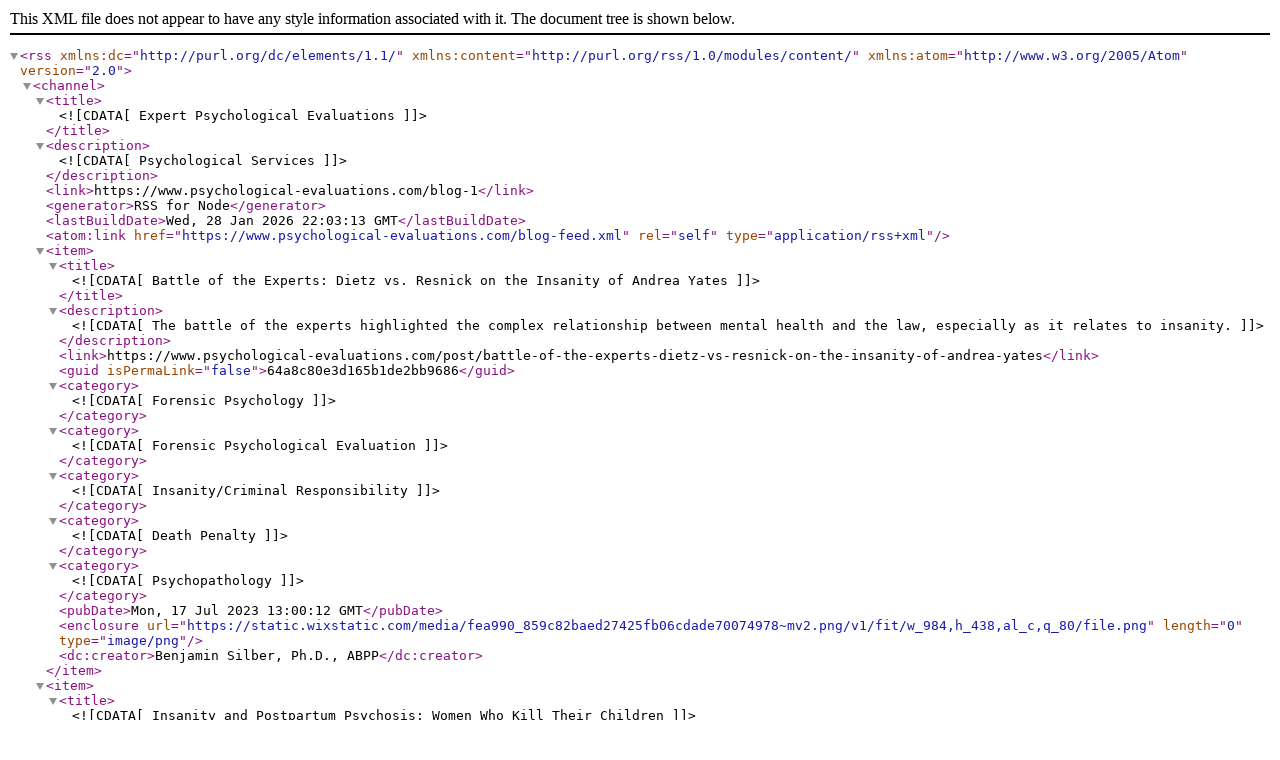

--- FILE ---
content_type: text/xml; charset=UTF-8
request_url: https://www.psychological-evaluations.com/blog-feed.xml
body_size: 3375
content:
<?xml version="1.0" encoding="UTF-8"?><rss xmlns:dc="http://purl.org/dc/elements/1.1/" xmlns:content="http://purl.org/rss/1.0/modules/content/" xmlns:atom="http://www.w3.org/2005/Atom" version="2.0"><channel><title><![CDATA[Expert Psychological Evaluations]]></title><description><![CDATA[Psychological Services ]]></description><link>https://www.psychological-evaluations.com/blog-1</link><generator>RSS for Node</generator><lastBuildDate>Wed, 28 Jan 2026 22:03:13 GMT</lastBuildDate><atom:link href="https://www.psychological-evaluations.com/blog-feed.xml" rel="self" type="application/rss+xml"/><item><title><![CDATA[Battle of the Experts: Dietz vs. Resnick on the Insanity of Andrea Yates]]></title><description><![CDATA[The battle of the experts highlighted the complex relationship between mental health and the law, especially as it relates to insanity. ]]></description><link>https://www.psychological-evaluations.com/post/battle-of-the-experts-dietz-vs-resnick-on-the-insanity-of-andrea-yates</link><guid isPermaLink="false">64a8c80e3d165b1de2bb9686</guid><category><![CDATA[Forensic Psychology]]></category><category><![CDATA[Forensic Psychological Evaluation]]></category><category><![CDATA[Insanity/Criminal Responsibility]]></category><category><![CDATA[Death Penalty]]></category><category><![CDATA[Psychopathology]]></category><pubDate>Mon, 17 Jul 2023 13:00:12 GMT</pubDate><enclosure url="https://static.wixstatic.com/media/fea990_859c82baed27425fb06cdade70074978~mv2.png/v1/fit/w_984,h_438,al_c,q_80/file.png" length="0" type="image/png"/><dc:creator>Benjamin Silber, Ph.D., ABPP</dc:creator></item><item><title><![CDATA[Insanity and Postpartum Psychosis: Women Who Kill Their Children]]></title><description><![CDATA[Postpartum psychosis has the potential to lead a mother to commit unthinkable acts, including killing her own child.]]></description><link>https://www.psychological-evaluations.com/post/insanity-and-postpartum-psychosis</link><guid isPermaLink="false">64a8c02d1d174b635fdad268</guid><category><![CDATA[Forensic Psychology]]></category><category><![CDATA[Psychopathology]]></category><category><![CDATA[Insanity/Criminal Responsibility]]></category><pubDate>Mon, 10 Jul 2023 13:00:31 GMT</pubDate><enclosure url="https://static.wixstatic.com/media/fea990_4384795619a24753b52ee31ddaa86f55~mv2.jpg/v1/fit/w_400,h_400,al_c,q_80/file.png" length="0" type="image/png"/><dc:creator>Benjamin Silber, Ph.D., ABPP</dc:creator></item><item><title><![CDATA[What is a Forensic Psychologist? An In-Depth Look at the Intersection of Psychology and Law]]></title><description><![CDATA[Take an in-depth look at the role of forensic psychologists, their educational requirements, the types of cases they work on, and settings.]]></description><link>https://www.psychological-evaluations.com/post/what-is-a-forensic-psychologist</link><guid isPermaLink="false">6423a0503245f209c7afb43d</guid><category><![CDATA[Forensic Psychology]]></category><category><![CDATA[Forensic Psychological Evaluation]]></category><pubDate>Wed, 29 Mar 2023 02:27:13 GMT</pubDate><enclosure url="https://static.wixstatic.com/media/11062b_83dfbe41d6664fd18b8250d8cbf2ca24~mv2.jpeg/v1/fit/w_1000,h_1000,al_c,q_80/file.png" length="0" type="image/png"/><dc:creator>Expert Psychological Evaluations</dc:creator></item><item><title><![CDATA[What to know about dementia and neuropsychological assessment]]></title><description><![CDATA[Dementia is a term used to describe a decline in cognitive function, including memory, language, and problem-solving abilities. It is a...]]></description><link>https://www.psychological-evaluations.com/post/what-to-know-about-dementia-and-neuropsychological-assessment</link><guid isPermaLink="false">63b758d894c663bb944ec8bf</guid><pubDate>Fri, 27 Jan 2023 16:22:03 GMT</pubDate><enclosure url="https://static.wixstatic.com/media/fea990_b157e35f822f44a39992d59cbd9a0ca8~mv2.png/v1/fit/w_1000,h_1000,al_c,q_80/file.png" length="0" type="image/png"/><dc:creator>Benjamin Silber, Ph.D., ABPP</dc:creator></item><item><title><![CDATA[What is Malingering?]]></title><description><![CDATA[Malingering is the act of intentionally faking or exaggerating symptoms of a physical or mental disorder in order to gain some external...]]></description><link>https://www.psychological-evaluations.com/post/what-is-malingering</link><guid isPermaLink="false">63b756094f147e0403a8bd38</guid><category><![CDATA[Forensic Psychological Evaluation]]></category><category><![CDATA[Forensic Psychology]]></category><category><![CDATA[Psychopathology]]></category><pubDate>Sat, 21 Jan 2023 15:45:01 GMT</pubDate><enclosure url="https://static.wixstatic.com/media/fea990_8f0f18f580534e91a407ee150da18e29~mv2.png/v1/fit/w_1000,h_1000,al_c,q_80/file.png" length="0" type="image/png"/><dc:creator>Benjamin Silber, Ph.D., ABPP</dc:creator></item><item><title><![CDATA[The Insanity Defense]]></title><description><![CDATA[The insanity defense, also known as the mental disorder defense, is a legal defense that can be used by a defendant in a criminal case to...]]></description><link>https://www.psychological-evaluations.com/post/the-insanity-defense</link><guid isPermaLink="false">63b752fae65b2d17fd37c890</guid><pubDate>Sat, 14 Jan 2023 16:36:03 GMT</pubDate><enclosure url="https://static.wixstatic.com/media/fea990_7cd76765c73047e891d2f56a95679644~mv2.png/v1/fit/w_1000,h_1000,al_c,q_80/file.png" length="0" type="image/png"/><dc:creator>Benjamin Silber, Ph.D., ABPP</dc:creator></item><item><title><![CDATA[What is Psychosis?]]></title><description><![CDATA[Psychosis is a mental health condition characterized by a disconnection from reality. It can cause symptoms such as delusions,...]]></description><link>https://www.psychological-evaluations.com/post/what-is-psychosis</link><guid isPermaLink="false">63b74aaf278612cfb81899e1</guid><category><![CDATA[Psychopathology]]></category><pubDate>Thu, 05 Jan 2023 22:21:35 GMT</pubDate><enclosure url="https://static.wixstatic.com/media/fea990_8ab09174df6a499e980196cff2b98fec~mv2.jpg/v1/fit/w_512,h_512,al_c,q_80/file.png" length="0" type="image/png"/><dc:creator>Benjamin Silber, Ph.D., ABPP</dc:creator></item><item><title><![CDATA[What Is Cognitive Dissonance?]]></title><description><![CDATA[In this blog, we’re going to cover the topic of cognitive dissonance, what it means, and some of the most common causes. We’re also going...]]></description><link>https://www.psychological-evaluations.com/post/what-is-cognitive-dissonance</link><guid isPermaLink="false">62752b0960b199c9cf5229b6</guid><category><![CDATA[Research Review]]></category><category><![CDATA[Forensic Psychology]]></category><category><![CDATA[Cognitive Dissonance]]></category><pubDate>Mon, 09 May 2022 14:00:50 GMT</pubDate><enclosure url="https://static.wixstatic.com/media/11062b_8cbf24edcb1143f48bf9dd23c7cf72ed~mv2.jpg/v1/fit/w_1000,h_1000,al_c,q_80/file.png" length="0" type="image/png"/><dc:creator>Benjamin Silber, Ph.D., ABPP</dc:creator></item><item><title><![CDATA[The Hawthorne Effect]]></title><description><![CDATA[In this article, we’re going to cover the basics of the Hawthorne effect, an interesting phenomenon where people behave differently when...]]></description><link>https://www.psychological-evaluations.com/post/the-hawthorne-effect</link><guid isPermaLink="false">62635c64a91aeb873e701036</guid><pubDate>Mon, 25 Apr 2022 14:30:07 GMT</pubDate><enclosure url="https://static.wixstatic.com/media/11062b_4a276298ed604c94aa40d6575d665ffb~mv2.jpeg/v1/fit/w_1000,h_1000,al_c,q_80/file.png" length="0" type="image/png"/><dc:creator>Benjamin Silber, Ph.D., ABPP</dc:creator></item><item><title><![CDATA[Who Were the Mad Doctors?]]></title><description><![CDATA[In this article, we will discuss the history of the mad doctors and their important role in establishing the insanity defense as we know it ]]></description><link>https://www.psychological-evaluations.com/post/who-were-the-mad-doctors</link><guid isPermaLink="false">62523d9c9ac26563d5248a7c</guid><category><![CDATA[Insanity/Criminal Responsibility]]></category><category><![CDATA[Forensic Psychology]]></category><category><![CDATA[Psychopathology]]></category><category><![CDATA[Schizophrenia]]></category><pubDate>Mon, 11 Apr 2022 14:00:28 GMT</pubDate><enclosure url="https://static.wixstatic.com/media/fea990_3ecbc26ed8db4df3a32de1dde0d988fc~mv2.jpg/v1/fit/w_600,h_400,al_c,q_80/file.png" length="0" type="image/png"/><dc:creator>Benjamin Silber, Ph.D., ABPP</dc:creator></item><item><title><![CDATA[What a Doll Can Tell Us About Learned Aggression]]></title><description><![CDATA[In this article we explore the concept of learned aggression and its connections to forensic psychology and violence.]]></description><link>https://www.psychological-evaluations.com/post/what-a-doll-can-tell-us-about-learned-aggression</link><guid isPermaLink="false">624092fc849e7e982ccdcb5b</guid><pubDate>Mon, 28 Mar 2022 13:58:01 GMT</pubDate><enclosure url="https://static.wixstatic.com/media/fea990_b8d01f7d1cd34cd2870b59eef8c75994~mv2.jpg/v1/fit/w_253,h_199,al_c,q_80/file.png" length="0" type="image/png"/><dc:creator>Benjamin Silber, Ph.D., ABPP</dc:creator></item><item><title><![CDATA[What is Schizophrenia?]]></title><description><![CDATA[Did you know that about 1 in 200 people in the United States will be diagnosed with schizophrenia during their lifetime? This mental...]]></description><link>https://www.psychological-evaluations.com/post/what-is-schizophrenia</link><guid isPermaLink="false">6238bbf9dc1e93972a1c6548</guid><category><![CDATA[Schizophrenia]]></category><category><![CDATA[Psychopathology]]></category><category><![CDATA[Forensic Psychology]]></category><pubDate>Mon, 21 Mar 2022 18:00:54 GMT</pubDate><enclosure url="https://static.wixstatic.com/media/fea990_9f0ceb9a031b44cca09daa8d27715adc~mv2.png/v1/fit/w_1000,h_1000,al_c,q_80/file.png" length="0" type="image/png"/><dc:creator>Benjamin Silber, Ph.D., ABPP</dc:creator></item><item><title><![CDATA[What Can Science Tell Us About Competency to Stand Trial?]]></title><description><![CDATA[Competency to Stand Trial Competency to stand trial is a core issue which is prevalent in the areas of forensic psychology and mental...]]></description><link>https://www.psychological-evaluations.com/post/what-can-science-tell-us-about-competency-to-stand-trial</link><guid isPermaLink="false">6222de90fdd5b2c977ff2456</guid><category><![CDATA[Competency to Stand Trial]]></category><category><![CDATA[Forensic Psychological Evaluation]]></category><category><![CDATA[Forensic Psychology]]></category><category><![CDATA[Fitness to Proceed]]></category><category><![CDATA[Restoration]]></category><pubDate>Fri, 11 Mar 2022 15:00:33 GMT</pubDate><enclosure url="https://static.wixstatic.com/media/fea990_81b9b3a4f4314c4ab399e70e1e781b51~mv2.png/v1/fit/w_1000,h_1000,al_c,q_80/file.png" length="0" type="image/png"/><dc:creator>Benjamin Silber, Ph.D., ABPP</dc:creator></item><item><title><![CDATA[Board Certification in Forensic Psychology - What Is It and Why Does it Matter?]]></title><description><![CDATA[In this article, we’re going to go over some of the most important things to know about board certification, what the requirements for...]]></description><link>https://www.psychological-evaluations.com/post/board-certification-in-forensic-psychology-what-is-it-and-why-does-it-matter</link><guid isPermaLink="false">6222cf162b81826aa68cae46</guid><category><![CDATA[Board Certification]]></category><category><![CDATA[Forensic Psychology]]></category><category><![CDATA[Forensic Psychological Evaluation]]></category><pubDate>Sat, 05 Mar 2022 15:00:05 GMT</pubDate><enclosure url="https://static.wixstatic.com/media/fea990_86648eccb49e4067bce5e006a854cf86~mv2.png/v1/fit/w_1000,h_1000,al_c,q_80/file.png" length="0" type="image/png"/><dc:creator>Benjamin Silber, Ph.D., ABPP</dc:creator></item><item><title><![CDATA[What is a Psychological Autopsy?]]></title><description><![CDATA[In this blog post, we’re going to break down what a psychological autopsy is, why it may be ordered, and what kind of steps are taken...]]></description><link>https://www.psychological-evaluations.com/post/what-is-a-psychological-autopsy</link><guid isPermaLink="false">6203ec76c628fe950c3bf22b</guid><pubDate>Sat, 12 Feb 2022 14:48:13 GMT</pubDate><enclosure url="https://static.wixstatic.com/media/fea990_ecd48d0c52b544929ae7bf2a952fc760~mv2.png/v1/fit/w_1000,h_1000,al_c,q_80/file.png" length="0" type="image/png"/><dc:creator>Benjamin Silber, Ph.D., ABPP</dc:creator></item><item><title><![CDATA[Why does Intellectual Disability Prohibit Execution?]]></title><description><![CDATA[Atkins v. Virginia In 1996, 18-year-old Daryl Renard Atkins was tried and found guilty of kidnapping, armed robbery, and murder. Atkins...]]></description><link>https://www.psychological-evaluations.com/post/why-does-intellectual-disability-prohibit-execution</link><guid isPermaLink="false">61fded53917a79d89152a4f4</guid><category><![CDATA[Forensic Psychology]]></category><category><![CDATA[Forensic Psychological Evaluation]]></category><category><![CDATA[False Confession]]></category><category><![CDATA[Intellectual Disability]]></category><category><![CDATA[Death Penalty]]></category><pubDate>Sat, 05 Feb 2022 03:33:44 GMT</pubDate><enclosure url="https://static.wixstatic.com/media/fea990_e594b32adc0d4e0c8b8d8c463c7aff2a~mv2.jpeg/v1/fit/w_250,h_188,al_c,q_80/file.png" length="0" type="image/png"/><dc:creator>Benjamin Silber, Ph.D., ABPP</dc:creator></item><item><title><![CDATA[Primary and Secondary Psychopathy]]></title><description><![CDATA[What is the difference between primary and secondary psychopathy? Explore the science behind psychopathy and its characteristics. ]]></description><link>https://www.psychological-evaluations.com/post/primary-and-secondary-psychopathy</link><guid isPermaLink="false">61ec601fca4fc20036a73443</guid><category><![CDATA[Psychopathy]]></category><category><![CDATA[Forensic Psychology]]></category><category><![CDATA[Forensic Psychological Evaluation]]></category><category><![CDATA[Psychopathology]]></category><category><![CDATA[Research Review]]></category><pubDate>Sat, 22 Jan 2022 19:59:41 GMT</pubDate><enclosure url="https://static.wixstatic.com/media/fea990_02428f9bea524c53a30d7691d85025fd~mv2.png/v1/fit/w_1000,h_768,al_c,q_80/file.png" length="0" type="image/png"/><dc:creator>Benjamin Silber, Ph.D., ABPP</dc:creator></item><item><title><![CDATA[Understanding Sex Offender Typologies ]]></title><description><![CDATA[Sex offenses are a serious social problem with damaging consequences. To ensure a safer society, there is a need for resources and a...]]></description><link>https://www.psychological-evaluations.com/post/understanding-sex-offender-typologies</link><guid isPermaLink="false">61db5b9d095c0f001796b26f</guid><category><![CDATA[Sex Offender]]></category><category><![CDATA[Forensic Psychology]]></category><category><![CDATA[Research Review]]></category><pubDate>Fri, 14 Jan 2022 20:58:02 GMT</pubDate><enclosure url="https://static.wixstatic.com/media/11062b_0909dbc0312c4de0ba5348cd04d86884~mv2.jpg/v1/fit/w_1000,h_1000,al_c,q_80/file.png" length="0" type="image/png"/><dc:creator>Megi Beqiri &amp; Benjamin Silber, Ph.D.</dc:creator></item><item><title><![CDATA[What is Corporate Psychopathy &#38; How Do We Measure It? ]]></title><description><![CDATA[What is corporate psychopathy and how is it measured? We explore research on the B-Scan 360 and aspects of corporate psychopathy.]]></description><link>https://www.psychological-evaluations.com/post/what-is-corporate-psychopathy-how-do-we-measure-it</link><guid isPermaLink="false">61d910fe5f87c900160f0edc</guid><category><![CDATA[Forensic Psychology]]></category><category><![CDATA[Psychopathology]]></category><category><![CDATA[Psychopathy]]></category><pubDate>Sat, 08 Jan 2022 04:36:21 GMT</pubDate><enclosure url="https://static.wixstatic.com/media/fea990_0c2bed062c0347c6a3968e4cff34fd8c~mv2.png/v1/fit/w_1000,h_768,al_c,q_80/file.png" length="0" type="image/png"/><dc:creator>Elma Pašić and Benjamin Silber, Ph.D.</dc:creator></item><item><title><![CDATA[Why do people falsely confess?]]></title><description><![CDATA[In this article, we analyze a study and literature review on false confessions and the associated background factors.]]></description><link>https://www.psychological-evaluations.com/post/why-do-people-falsely-confess</link><guid isPermaLink="false">61cfbf4b0fe11c0016dac167</guid><category><![CDATA[False Confession]]></category><category><![CDATA[Forensic Psychology]]></category><category><![CDATA[Forensic Psychological Evaluation]]></category><category><![CDATA[Research Review]]></category><pubDate>Sat, 01 Jan 2022 03:03:01 GMT</pubDate><enclosure url="https://static.wixstatic.com/media/fea990_dc4267840d9148ae97d70f35fc4c90ab~mv2.png/v1/fit/w_940,h_788,al_c,q_80/file.png" length="0" type="image/png"/><dc:creator>Elma Pašić and Benjamin Silber, Ph.D.</dc:creator></item></channel></rss>